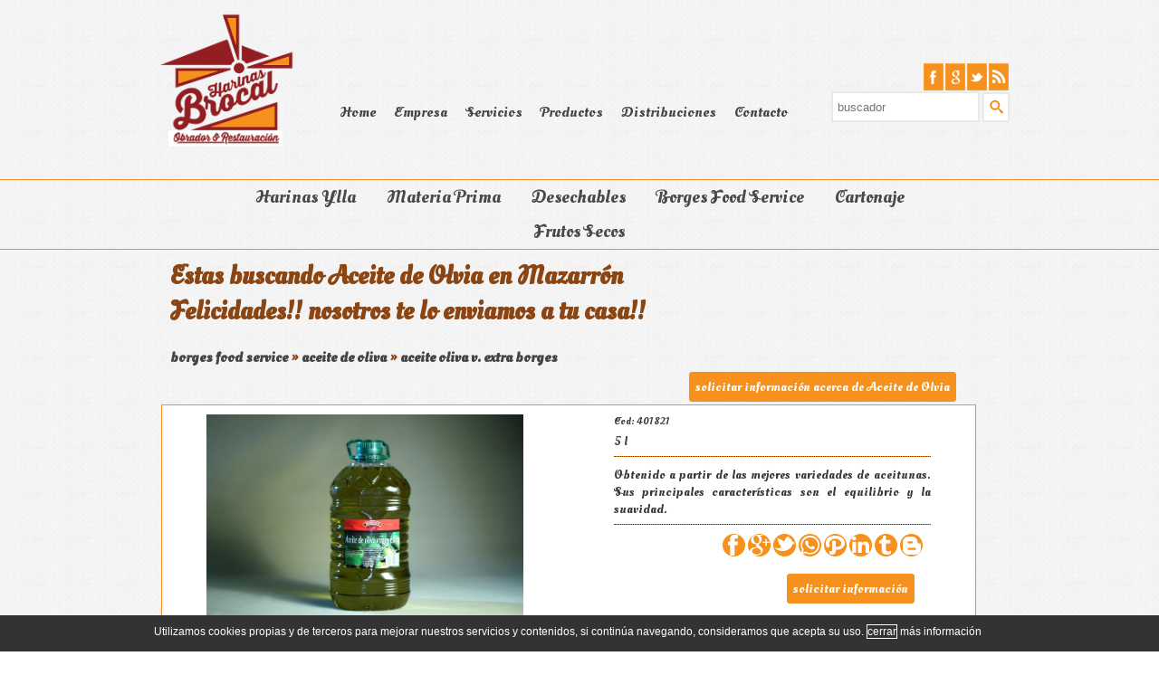

--- FILE ---
content_type: text/html; charset=utf-8
request_url: http://www.harinasbrocal.com/buscar/aceite-de-olvia/en-mazarron
body_size: 8081
content:

<!DOCTYPE html>
<html lang="es"><head>
<meta charset="utf-8"/>
<meta http-equiv="X-UA-Compatible" content="IE=10" />
<meta http-equiv="X-UA-Compatible" content="IE=9" />
<meta http-equiv="X-UA-Compatible" content="IE=8" />
<meta http-equiv="X-UA-Compatible" content="IE=7" />
<meta http-equiv="X-UA-Compatible" content="IE=6" />
<title>Estas buscando Aceite de Olvia en Mazarrón Felicidades!! nosotros te lo enviamos a tu casa!!</title>
<meta name="author" content="www.lasosl.com"/>
<meta name="description" content=""/>
<meta name="keywords" content=""/>
<meta name="application-name" content=""/>
<meta name="robots" content="index,follow"/>
<meta name="viewport" content="width=device-width, initial-scale=1.0">

<!-- redes sociales -->
<meta property="og:title" content="<p>Estas buscando</p> Aceite de Olvia en Mazarrón<br /> <p>Felicidades!! nosotros te lo enviamos a tu casa!!</p>" />
<meta property="og:description" content="" />
<meta property="og:image" content="http://www.harinasbrocal.com/Images/logotipo-mail93.png" />      
<meta property="og:url" content="http://www.harinasbrocal.com//productos-resturacion/borges-food-service/aceite-de-oliva/aceite-oliva-v-extra-borges" />
<meta property="og:site_name" content="Aceite Oliva V. Extra Borges | Aceite De Oliva | Borges Food Service">
<meta property="og:author" content="http://www.lasosl.com" />

<meta property="twitter:title" content="<p>Estas buscando</p> Aceite de Olvia en Mazarrón<br /> <p>Felicidades!! nosotros te lo enviamos a tu casa!!</p>" />
<meta property="twitter:description" content="" />
<meta property="twitter:image" content="http://www.harinasbrocal.com/Images/logotipo-mail93.png" />      
<meta property="twitter:url" content="http://www.harinasbrocal.com//productos-resturacion/borges-food-service/aceite-de-oliva/aceite-oliva-v-extra-borges" />

<link rel="alternate" title="RSS" href="/http://www.harinasbrocal.com/rss.aspx" type="application/rss+xml" />

<!--[if lt IE 9]>
<script src="/http://css3-mediaqueries-js.googlecode.com/svn/trunk/css3-mediaqueries.js"></script>
<script src="/http://html5shim.googlecode.com/svn/trunk/html5.js"></script>
<![endif]-->

<!-- estilos CSS -->
<link rel="stylesheet" href="http://fonts.googleapis.com/css?family=Oleo Script Swash Caps">
<link rel="stylesheet" href="http://fonts.googleapis.com/css?family=Ubuntu">
<link rel="stylesheet" href="/css/style.css" media="screen" />
<!-- archivos JS -->
<script src="/js/jquery-1.10.2.min.js"></script>
<script src="/js/jquery-ui.min.js"></script>
<script src="/js/lasocookies.js"></script>
<script src="/js/jquery.flexslider.js"></script>
<script src="/js/jquery.autocomplete.js"></script>
<script src="/js/menuhorizontal.js"></script>
<script src="/js/jquery.fancybox.js?v=2.1.5"></script>
<script src="/js/funciones.js"></script>
<script type="text/javascript">
$(document).ready(function () {
    funcion_animacion();
    funcion_buscador();
    funcion_ampliacion();
    funcion_solicitud();
    funcion_enlace();
    funcion_distribucion();
});   
</script>
<link rel="canonical" href="http://www.harinasbrocal.com//productos-resturacion/borges-food-service/aceite-de-oliva/aceite-oliva-v-extra-borges" />
</head>
<body itemscope itemtype="http://schema.org/Organization" style="background-image:url(/Images/imagendetalles/fondo.png)">
<header>   
<div class="centro">
    <div class="cabecera">
        <div class="cabecera_logo">
            <a href="/suministros-hosteleros" target="_self" title="La calidad define nuestros Servicios"><img src="http://www.harinasbrocal.com/Images/logotipo-mail93.png" id="logo" alt="La calidad define nuestros Servicios" /></a>
        </div>
        <div class="cabecera_menu">
            <div id="menu">    			                 						                       	   							                    
                <ul>   
                <li><a href="/suministros-hosteleros" target="_self" title="Home">Home</a></li><li><a href="/harinas-brocal" target="_self" title="Empresa">Empresa</a></li><li><a href="/suministros-obrador" target="_self" title="Servicios">Servicios</a></li><li><a href="/productos-resturacion" target="_self" title="Productos">Productos</a></li><li><a href="/distribucion-restauracion" target="_self" title="Distribuciones">Distribuciones</a></li><li><a href="/contactar-con-nosotros" target="_self" title="Contacto">Contacto</a></li>
                </ul>
            </div>
        </div>
        <div class="cabecera_derecha">        
            <div class="cabecera_redes">
                <div id="redes">                                                
                    <ul>                          
                        <li><a href="/" target="_blank" title="facebook"><img src="/Images/imagendetalles/facebook.png" alt="facebook" /></a></li><li><a href="/" target="_blank" title="google"><img src="/Images/imagendetalles/google.png" alt="google" /></a></li><li><a href="/https://twitter.com/harinasbrocal" target="_blank" title="twitter"><img src="/Images/imagendetalles/twitter.png" alt="twitter" /></a></li><li><a href="/" target="_blank" title="rss"><img src="/Images/imagendetalles/rss.png" alt="rss" /></a></li>
                                
                    </ul> 
                </div>
            </div>
            <div class="cabecera_buscador">
                <form method="post" action="./en-mazarron?enlace=aceite-de-olvia&amp;ciudad=en-mazarron" id="form1">
<div class="aspNetHidden">
<input type="hidden" name="__VIEWSTATE" id="__VIEWSTATE" value="/wEPDwULLTExNjYxOTM0NjdkZAfAGvXO4yoqC7qy1of3uGfRVlp2NddLRxIP8AsSO5cP" />
</div>

<div class="aspNetHidden">

	<input type="hidden" name="__VIEWSTATEGENERATOR" id="__VIEWSTATEGENERATOR" value="BBBB3C7B" />
	<input type="hidden" name="__EVENTVALIDATION" id="__EVENTVALIDATION" value="/wEdAAN2VRsKNxjuU6wm2R4r+YZ5yO7CU+RAPi5Fr18QJBn6rHH8Cv6tvbUMF1iAbJOrbkmWT3b8CV1nWDP2QipNDkncaK447MnI6CJVH+ycKfggkA==" />
</div>
                    <input name="buscadortexto" type="text" id="buscadortexto" class="buscadorinput" placeholder="buscador" x-webkit-speech="x-webkit-speech" />
                    <input type="submit" name="buscadorboton" value="" id="buscadorboton" class="imagenbuscador" />                    
                 </form> 
            </div>
        </div>
    </div>
</div>
<div class="cuerpo_espacio_20"></div>
<div class="cuerpo">
    
</div>
</header>
<main>
<div class="cuerpo_espacio_1" style="background-color:#f7911e"></div>
<div class="cuerpo">
    <div class="contenido">
        <div class="container">				
		    <div class="main">
			    <nav id="cbp-hrmenu" class="cbp-hrmenu">
				    <ul>
                                                    
                            <li>
							    <a href="/productos-resturacion/harinas-ylla">Harinas Ylla</a>
							    <div class="cbp-hrsub">
								    <div class="cbp-hrsub-inner">
                                        <div><h4><a href="/productos-resturacion/harinas-ylla/harinas-pasteleria-y-bolleria" title="HARINAS PASTELERÍA Y BOLLERÍA">Harinas Pastelería Y Bollería</a></h4></div><div><h4><a href="/productos-resturacion/harinas-ylla/harinas-panificables" title="HARINAS PANIFICABLES">Harinas Panificables</a></h4></div><div><h4><a href="/productos-resturacion/harinas-ylla/pizzerias" title="PIZZERÍAS">Pizzerías</a></h4></div><div><h4><a href="/productos-resturacion/harinas-ylla/preparados" title="PREPARADOS">Preparados</a></h4></div><div><h4><a href="/productos-resturacion/harinas-ylla/churrerias" title="CHURRERÍAS">Churrerías</a></h4></div><div><h4><a href="/productos-resturacion/harinas-ylla/harinas-especiales" title="HARINAS ESPECIALES">Harinas Especiales</a></h4></div><div><h4><a href="/productos-resturacion/harinas-ylla/harinas-ecologicas" title="HARINAS ECOLÓGICAS">Harinas Ecológicas</a></h4></div><div><h4><a href="/productos-resturacion/harinas-ylla/complementos-para-panaderia-y-restauracion" title="COMPLEMENTOS PARA PANADERÍA Y RESTAURACIÓN">Complementos Para Panadería Y Restauración</a></h4></div>									    									
								    </div><!-- /cbp-hrsub-inner -->
							    </div><!-- /cbp-hrsub -->
						    </li>
                                                        
                            <li>
							    <a href="/productos-resturacion/materia-prima">Materia Prima</a>
							    <div class="cbp-hrsub">
								    <div class="cbp-hrsub-inner">
                                        <div><h4><a href="/productos-resturacion/materia-prima/azucares-y-derivados" title="AZÚCARES Y DERIVADOS">Azúcares Y Derivados</a></h4></div><div><h4><a href="/productos-resturacion/materia-prima/brillos-y-gelatinas" title="BRILLOS Y GELATINAS">Brillos Y Gelatinas</a></h4></div><div><h4><a href="/productos-resturacion/materia-prima/chocolates" title="CHOCOLATES">Chocolates</a></h4></div><div><h4><a href="/productos-resturacion/materia-prima/cremas-pasteleras" title="CREMAS PASTELERAS">Cremas Pasteleras</a></h4></div><div><h4><a href="/productos-resturacion/materia-prima/cremas-y-rellenos" title="CREMAS Y RELLENOS">Cremas Y Rellenos</a></h4></div><div><h4><a href="/productos-resturacion/materia-prima/conservas" title="CONSERVAS">Conservas</a></h4></div><div><h4><a href="/productos-resturacion/materia-prima/conservas-dulces" title="CONSERVAS DULCES">Conservas Dulces</a></h4></div><div><h4><a href="/productos-resturacion/materia-prima/fruta-confitada" title="FRUTA CONFITADA">Fruta Confitada</a></h4></div><div><h4><a href="/productos-resturacion/materia-prima/recubrimientos-y-decoraciones-en-chocolaete" title="RECUBRIMIENTOS Y DECORACIONES EN CHOCOLAETE">Recubrimientos Y Decoraciones En Chocolaete</a></h4></div><div><h4><a href="/productos-resturacion/materia-prima/semifrios" title="SEMIFRÍOS">Semifríos</a></h4></div><div><h4><a href="/productos-resturacion/materia-prima/complementos" title="COMPLEMENTOS">Complementos</a></h4></div><div><h4><a href="/productos-resturacion/materia-prima/desmoldeantes" title="DESMOLDEANTES">Desmoldeantes</a></h4></div><div><h4><a href="/productos-resturacion/materia-prima/siropes-y-toppings" title="SIROPES Y TOPPINGS">Siropes Y Toppings</a></h4></div><div><h4><a href="/productos-resturacion/materia-prima/aromas-y-licores" title="AROMAS Y LICORES">Aromas Y Licores</a></h4></div>									    									
								    </div><!-- /cbp-hrsub-inner -->
							    </div><!-- /cbp-hrsub -->
						    </li>
                                                        
                            <li>
							    <a href="/productos-resturacion/desechables">Desechables</a>
							    <div class="cbp-hrsub">
								    <div class="cbp-hrsub-inner">
                                        <div><h4><a href="/productos-resturacion/desechables/celulosas" title="CELULOSAS">Celulosas</a></h4></div><div><h4><a href="/productos-resturacion/desechables/menaje" title="MENAJE">Menaje</a></h4></div><div><h4><a href="/productos-resturacion/desechables/platos-desechables" title="PLATOS DESECHABLES">Platos Desechables</a></h4></div><div><h4><a href="/productos-resturacion/desechables/cubiertos" title="CUBIERTOS">Cubiertos</a></h4></div><div><h4><a href="/productos-resturacion/desechables/vasos-desechables" title="VASOS DESECHABLES">Vasos Desechables</a></h4></div><div><h4><a href="/productos-resturacion/desechables/film-y-aluminio" title="FILM Y ALUMINIO">Film Y Aluminio</a></h4></div><div><h4><a href="/productos-resturacion/desechables/bolsas-papel" title="BOLSAS PAPEL">Bolsas Papel</a></h4></div><div><h4><a href="/productos-resturacion/desechables/bolsas-plastico" title="BOLSAS PLÁSTICO">Bolsas Plástico</a></h4></div><div><h4><a href="/productos-resturacion/desechables/envases" title="ENVASES">Envases</a></h4></div>									    									
								    </div><!-- /cbp-hrsub-inner -->
							    </div><!-- /cbp-hrsub -->
						    </li>
                                                        
                            <li>
							    <a href="/productos-resturacion/borges-food-service">Borges Food Service</a>
							    <div class="cbp-hrsub">
								    <div class="cbp-hrsub-inner">
                                        <div><h4><a href="/productos-resturacion/borges-food-service/aceite-girasol-y-fritura" title="ACEITE GIRASOL Y FRITURA">Aceite Girasol Y Fritura</a></h4></div><div><h4><a href="/productos-resturacion/borges-food-service/aceite-de-oliva" title="ACEITE DE OLIVA">Aceite De Oliva</a></h4></div><div><h4><a href="/productos-resturacion/borges-food-service/aceites-aromaticos" title="ACEITES AROMÁTICOS">Aceites Aromáticos</a></h4></div><div><h4><a href="/productos-resturacion/borges-food-service/vinagres" title="VINAGRES">Vinagres</a></h4></div><div><h4><a href="/productos-resturacion/borges-food-service/monodosis" title="MONODOSIS">Monodosis</a></h4></div><div><h4><a href="/productos-resturacion/borges-food-service/cremas-balsamicas" title="CREMAS BALSÁMICAS">Cremas Balsámicas</a></h4></div><div><h4><a href="/productos-resturacion/borges-food-service/frutos-secos" title="FRUTOS SECOS">Frutos Secos</a></h4></div><div><h4><a href="/productos-resturacion/borges-food-service/frutos-secos-cocinados" title="FRUTOS SECOS COCINADOS">Frutos Secos Cocinados</a></h4></div><div><h4><a href="/productos-resturacion/borges-food-service/snacks" title="SNACKS">Snacks</a></h4></div>									    									
								    </div><!-- /cbp-hrsub-inner -->
							    </div><!-- /cbp-hrsub -->
						    </li>
                                                        
                            <li>
							    <a href="/productos-resturacion/cartonaje">Cartonaje</a>
							    <div class="cbp-hrsub">
								    <div class="cbp-hrsub-inner">
                                        <div><h4><a href="/productos-resturacion/cartonaje/capsulas-de-papel" title="CÁPSULAS DE PAPEL">Cápsulas De Papel</a></h4></div><div><h4><a href="/productos-resturacion/cartonaje/bandejas-de-pasteleria" title="BANDEJAS DE PASTELERÍA">Bandejas De Pastelería</a></h4></div><div><h4><a href="/productos-resturacion/cartonaje/platos-discos-y-portapasteles" title="PLATOS, DISCOS Y PORTAPASTELES">Platos, Discos Y Portapasteles</a></h4></div><div><h4><a href="/productos-resturacion/cartonaje/blondas-y-rodales" title="BLONDAS Y RODALES">Blondas Y Rodales</a></h4></div><div><h4><a href="/productos-resturacion/cartonaje/cajas-de-tarta" title="CAJAS DE TARTA">Cajas De Tarta</a></h4></div>									    									
								    </div><!-- /cbp-hrsub-inner -->
							    </div><!-- /cbp-hrsub -->
						    </li>
                                                        
                            <li>
							    <a href="/productos-resturacion/frutos-secos">Frutos Secos</a>
							    <div class="cbp-hrsub">
								    <div class="cbp-hrsub-inner">
                                        <div><h4><a href="/productos-resturacion/frutos-secos/almendra" title="Almendra">Almendra</a></h4></div><div><h4><a href="/productos-resturacion/frutos-secos/avellana" title="Avellana">Avellana</a></h4></div><div><h4><a href="/productos-resturacion/frutos-secos/cacahuete" title="Cacahuete">Cacahuete</a></h4></div><div><h4><a href="/productos-resturacion/frutos-secos/coco" title="Coco">Coco</a></h4></div>									    									
								    </div><!-- /cbp-hrsub-inner -->
							    </div><!-- /cbp-hrsub -->
						    </li>
                                                      								
				    </ul>
			    </nav>
		    </div>
	    </div>
        <div class="cabecera_linea" style="background-color:#8b4513"></div>
        <script src="/js/menuhorizontal.js"></script>
	    <script>
		    $(function () {
		        cbpHorizontalMenu.init();
		    });
	    </script>
        </div>
    </div>
</div>
<div class="cuerpo_espacio_1" style="background-color:#f7911e"></div>
<div class="cuerpo">
    <div class="contenido">                 
        <h1><p>Estas buscando</p> Aceite de Olvia en Mazarrón<br /> <p>Felicidades!! nosotros te lo enviamos a tu casa!!</p></h1>
            <h2>
            <a class="centrado-migas-enlace" href="/productos-resturacion/borges-food-service" title="Borges Food Service" target="_self">borges food service</a>&nbsp;&raquo;&nbsp;<a class="centrado-migas-enlace" href="/productos-resturacion/borges-food-service/aceite-de-oliva" title="ACEITE DE OLIVA" target="_self">aceite de oliva</a>&nbsp;&raquo;&nbsp;<a class="centrado-migas-enlace" href="/productos-resturacion/borges-food-service/aceite-de-oliva/aceite-oliva-v-extra-borges" title="ACEITE OLIVA V. EXTRA BORGES" target="_self">aceite oliva v. extra borges</a>
            </h2>
    </div>    
</div>
<div class="cuerpo">
    <div class="contenido">
        <div class="articulos_ampliar_solicitar"><a href="#" id="botonenlaces" class="disponibilidadenlaces">solicitar información acerca de Aceite de Olvia</a></div>                        
        <div id="cajaenlaces">                        
            <fieldset id="cajaenlaces_solicitud">                        
                <fieldset>
                    <label for="nombreenlaces">Nombre</label>
                    <input type="text" name="nombreenlaces" id="nombreenlaces" placeholder="nombre" x-webkit-speech="x-webkit-speech" />
                </fieldset>
                <fieldset>
                    <label for="nombre">Tel&eacute;fono</label>
                    <input type="text" name="telefonoenlaces" id="telefonoenlaces" placeholder="telefono" x-webkit-speech="x-webkit-speech" />
                </fieldset>
                <fieldset>
                    <label for="nombre">E-mail</label>
                    <input type="text" name="emailenlaces" id="emailenlaces" placeholder="mail" x-webkit-speech="x-webkit-speech" />
                </fieldset>
                <fieldset>
                    <label for="comentarios">Comentarios</label>
                    <textarea name="comentariosenlaces" id="comentariosenlaces" placeholder="comentarios" x-webkit-speech="x-webkit-speech"></textarea>
                </fieldset> 
                <label for="checkbox"><a class="texto" href="aviso-legal" target="_self" title="condiciones legales">He le&iacute;do y acepto las condiciones legales</a> <input type="checkbox" id="checkboxenlaces_formulario" /></label>
                <br>
                <input type="button" name="cuenta-boton" id="boronenlaces" value="Enviar" onClick="solicitud(286)" />
            </fieldset>
        </div>
        <div class="cuerpo_espacio_10"></div>
    </div>
</div>
<div class="cuerpo">
    <div class="contenido">
    
            <div itemscope itemtype="http://schema.org/Product">
            <div class="contenedor-columna">
                <div class="contenedor-columna2">                                         
                    <div class="articulo-destacado" style="border-color:#f7911e">                                                                                                                        
                        <div class="articulo-tabla">                
                        <div class="articulo-fila" itemprop="offers" itemscope itemtype="http://schema.org/Offer">                                                    
                            <div class="articulo-columna">
                                <div class="articulo-columna1">                                                                                                               
                                    <div class="articulo-destacado-imagen">
                                        
                                            <a class="fancybox" href="/Images/imagendetalles/389aceite-oliva-v-extra-borges.jpg" data-fancybox-group="gallery" title="ACEITE OLIVA V. EXTRA BORGES ">
                                            <img itemprop="image" src="/Images/imagendetalles/389aceite-oliva-v-extra-borges.jpg" alt="ACEITE OLIVA V. EXTRA BORGES " />
                                            </a>
                                            
                                    </div>                                                                                                                                                                                                                                  
                                </div>                                                    
                            </div>
                            <div class="articulo-columna2">                                                    
                                <div class="articulo-destacado-referencia">Cod: 401821</div>                        
                                <div class="articulo-destacado-linea0"></div> 
                                <div class="articulo-destacado-detalle">5 l</div>                        
                                <div class="articulo-destacado-linea"><hr style="background-color:#f7911e;" /></div>
                                <div class="articulo-destacado-linea1"></div>
                                <div class="articulo-destacado-descripcion"><p>Obtenido a partir de las mejores variedades de aceitunas. Sus principales caracter&iacute;sticas son el equilibrio y la suavidad.</p></div>                                                    
                                <div class="articulo-destacado-linea"><hr style="background-color:#f7911e;" /></div>
                                <div class="articulo-destacado-linea1"></div>
                                <div class="articulo-destacado-linea2">                                                        
                                    <a href="http://www.facebook.com/share.php?u=http://www.harinasbrocal.com//productos-resturacion/borges-food-service/aceite-de-oliva/aceite-oliva-v-extra-borges&t=ACEITE OLIVA V. EXTRA BORGES" target="_blank" title="Compartir en facebook"><img src="/Images/compartirfacebook.png" alt="ACEITE OLIVA V. EXTRA BORGES"  /></a>
                                    <a href="https://plus.google.com/share?url=http://www.harinasbrocal.com//productos-resturacion/borges-food-service/aceite-de-oliva/aceite-oliva-v-extra-borges" target="_blank" title="Compartir en google+"><img src="/Images/compartirgoogle.png" alt="ACEITE OLIVA V. EXTRA BORGES"  /></a>
                                    <a href="http://twitter.com/home/?status=ACEITE OLIVA V. EXTRA BORGES:http://www.harinasbrocal.com//productos-resturacion/borges-food-service/aceite-de-oliva/aceite-oliva-v-extra-borges" target="_blank" title="Compartir en twitter"><img src="/Images/compartirtwitter.png" alt="ACEITE OLIVA V. EXTRA BORGES"  /></a>
                                    <a href="whatsapp://send?text=http://www.harinasbrocal.com//productos-resturacion/borges-food-service/aceite-de-oliva/aceite-oliva-v-extra-borges" data-action="share/whatsapp/share"><img src="/Images/compartirwhatsapp.png" alt="ACEITE OLIVA V. EXTRA BORGES" /></a>
                                    <a href="//www.pinterest.com/pin/create/button/?url=http://www.harinasbrocal.com//productos-resturacion/borges-food-service/aceite-de-oliva/aceite-oliva-v-extra-borges&media=/productos-resturacion/borges-food-service/aceite-de-oliva/aceite-oliva-v-extra-borges&description=ACEITE OLIVA V. EXTRA BORGES" target="_blank" title="Compartir en pinterest"><img src="/Images/compartirpinterest.png" alt="ACEITE OLIVA V. EXTRA BORGES"  /></a>
                                    <a href="http://www.linkedin.com/shareArticle?mini=true&url=http://www.harinasbrocal.com//productos-resturacion/borges-food-service/aceite-de-oliva/aceite-oliva-v-extra-borges&title=ACEITE OLIVA V. EXTRA BORGES" target="_blank" title="Compartir en linkedin"><img src="/Images/compartirlinkedin.png" alt="ACEITE OLIVA V. EXTRA BORGES"  /></a>
                                    <a href="http://www.tumblr.com/share/photo?source=http://www.harinasbrocal.com//productos-resturacion/borges-food-service/aceite-de-oliva/aceite-oliva-v-extra-borges&caption=ACEITE OLIVA V. EXTRA BORGES&click_thru=http://www.harinasbrocal.com//productos-resturacion/borges-food-service/aceite-de-oliva/aceite-oliva-v-extra-borges" title="Compartir en tumblr"><img src="/Images/compartirtumblr.png" alt="ACEITE OLIVA V. EXTRA BORGES"  /></a>                                    
                                    <a href="http://blogger.com/blog-this.g?t=ACEITE OLIVA V. EXTRA BORGES&n=ACEITE OLIVA V. EXTRA BORGES&u=http://www.harinasbrocal.com//productos-resturacion/borges-food-service/aceite-de-oliva/aceite-oliva-v-extra-borges" title="Compartir en blogger"><img src="/Images/compartirblogger.png" alt="ACEITE OLIVA V. EXTRA BORGES" /></a>                                                           
                                </div>
                            </div>  
                            <div class="articulo-destacado-linea1"></div>
                            <div class="articulo-destacado-linea1"></div>
                            <div class="articulo-destacado-linea1"></div>
                            <div class="articulos_ampliar_solicitar"><a href="#" id="boton" class="disponibilidad">solicitar información</a></div>                        
                            <div id="caja">                        
                            <fieldset id="caja_solicitud">                        
                                <fieldset>
                                    <label for="nombre">Nombre</label>
                                    <input type="text" name="nombre" id="nombre" placeholder="nombre" x-webkit-speech="x-webkit-speech" />
                                </fieldset>
                                <fieldset>
                                    <label for="nombre">Tel&eacute;fono</label>
                                    <input type="text" name="telefono" id="telefono" placeholder="telefono" x-webkit-speech="x-webkit-speech" />
                                </fieldset>
                                <fieldset>
                                    <label for="nombre">E-mail</label>
                                    <input type="text" name="email" id="email" placeholder="mail" x-webkit-speech="x-webkit-speech" />
                                </fieldset>
                                <fieldset>
                                    <label for="comentarios">Comentarios</label>
                                    <textarea name="comentarios" id="comentarios" placeholder="comentarios" x-webkit-speech="x-webkit-speech"></textarea>
                                </fieldset> 
                                <label for="checkbox"><a class="texto" href="aviso-legal" target="_self" title="condiciones legales">He le&iacute;do y acepto las condiciones legales</a> <input type="checkbox" id="checkbox_formulario" /></label>
                                <br>
                                <input type="button" name="cuenta-boton" id="cuenta-boton" value="Enviar" onClick="solicitud(286)" />
                            </fieldset>
                        </div>
                        </div>
                    </div>                                                                                              
                </div>                                          
            </div>
            
            <div class="apartados_imagenes">
                <div class="articulos_galerias">
				
                </div>
            </div>
                                                                    
    </div>
</div>    
<div class="cuerpo_espacio_20"></div>
<div class="cuerpo">
    <div class="contenido">            
        <div class="animacion_eslogan_imagenes" style="background-image:url(/Images/imagendetalles/100productos-para-hosteleria.jpg);"><div class="animacion_eslogan_imagenes_detalles"><a href="/http://data2/anglada/productos-resturacion" target="_parent"><p>Servicios de distribuci&oacute;n 24 / 48 horas</p></a></div></div>  
        <div class="animacion_eslogan_detalles"></div>     
    </div>
</div>
<div class="cuerpo_espacio_10"></div>
<div class="cuerpo">
    <div class="contenido">
        <div class="contenido_centrado">            
            <div class="detalles_contenidos_div_dis"><a href="/distribucion-restauracion/confituras-siboney" target="_parent"><img class="dis_img" src="/Images/imagendetalles/119confituras-siboney.jpg"  alt="Confituras Siboney" /></a></div><div class="detalles_contenidos_div_dis"><a href="/distribucion-restauracion/conservas-sandoval" target="_parent"><img class="dis_img" src="/Images/imagendetalles/434conservas-sandoval.png"  alt="Conservas Sandoval" /></a></div><div class="detalles_contenidos_div_dis"><a href="/distribucion-restauracion/conservas-benimar" target="_parent"><img class="dis_img" src="/Images/imagendetalles/236conservas-benimar.png"  alt="Conservas Benimar" /></a></div><div class="detalles_contenidos_div_dis"><a href="/distribucion-restauracion/harinas-ylla" target="_parent"><img class="dis_img" src="/Images/imagendetalles/233harinas-ylla.png"  alt="Harinas Ylla" /></a></div><div class="detalles_contenidos_div_dis"><a href="/distribucion-restauracion/borges" target="_parent"><img class="dis_img" src="/Images/imagendetalles/235borges.png"  alt="Borges" /></a></div>                              
        </div>                                 
    </div>
</div>
<div class="cuerpo_espacio_10"></div>
</main>
<footer>	
<div class="cuerpo">
    <div class="contenido">        
        <div class="contenido_centrado">
            <div class="detalles_div">
                <div class="detalles_contenidos_div"> 
                    <div class="detalles_titulo2">Sobre Brocal</div> 
                    <div class="detalles_espacio2_20"></div>
                    <div class="detalles_descripcion2"><p>La dedicaci&oacute;n, la profesionalidad, la calidad y el trato personalizado son los pilares fundamentales sobre los que se sustenta la filosof&iacute;a de la empresa.</p></div>
                    <div class="detalles_espacio2_40"></div>
                </div>
                <div class="detalles_contenidos_div"> 
                    <div class="detalles_titulo2">Categorias</div>
                    <div class="detalles_espacio2_20"></div>
                    <div class="detalles_espacio2_20">
                        <div class="detalles_detalle"><a href="/productos-resturacion/harinas-ylla" target="_parent">Harinas Ylla</a></div><div class="detalles_detalle"><a href="/productos-resturacion/materia-prima" target="_parent">Materia Prima</a></div><div class="detalles_detalle"><a href="/productos-resturacion/desechables" target="_parent">Desechables</a></div><div class="detalles_detalle"><a href="/productos-resturacion/borges-food-service" target="_parent">Borges Food Service</a></div><div class="detalles_detalle"><a href="/productos-resturacion/cartonaje" target="_parent">Cartonaje</a></div><div class="detalles_detalle"><a href="/productos-resturacion/frutos-secos" target="_parent">Frutos Secos</a></div>                    
                    </div>
                    <div class="detalles_espacio2_40"></div>
                </div>
                <div class="detalles_contenidos_div">  
                    <div class="detalles_titulo2">Post Recientes</div>                        
                    <div class="detalles_espacio2_20"></div>  
                    <div class="detalles_espacio2_20">
                         
                                <div class="detalles_post">
                                <table>
                                    <tr>
                                        <td class="detalles_post_imagen" style="background-image:url(/)"></td>
                                        <td class="detalles_post_textos">
                                            <div class="detalles_post_fecha"><a href="/http://harinasbrocal.com/blog/index.php/ya-vienen-los-reyes/" target="_blank">05/01/2016</a></div>
                                            <div class="detalles_post_titulo"><a href="/http://harinasbrocal.com/blog/index.php/ya-vienen-los-reyes/" target="_blank">Ya vienen los Reyes</a></div>                          
                                        </td>
                                    </tr>
                                </table>                            
                              </div>
                                                
                    </div>              
                    <div class="detalles_espacio2_40"></div>
                </div>
                <div class="detalles_contenidos_div">  
                    <div class="detalles_titulo2">Más Información</div>          
                    <div class="detalles_espacio2_20"></div>
                    <div class="detalles_espacio2_20">
                        <div class="detalles_detalle">Mail:  hola@harinasbrocal.com</div>
                    </div>
                    <div class="detalles_espacio2_10"></div>
                    <div class="detalles_espacio2_20">
                        <div class="detalles_detalle">Tel:  96 311 82 51</div>
                    </div>
                    <div class="detalles_espacio2_10"></div>
                    <div class="detalles_espacio2_20">
                        <div class="detalles_detalle">Fax:  </div>
                    </div>
                    <div class="detalles_espacio2_10"></div>
                    <div class="detalles_espacio2_20">
                        <div class="detalles_detalle">Coor:  </div>
                    </div>

                    <div class="detalles_espacio2_40"></div>
                </div>
            </div>
        </div>
    </div>
</div>
<div class="cuerpo">
    <div class="contenido">
        <div class="contenido_centrado">
            <div class="texto">Copyright &copy;2015  <span class="detalles_post_fecha">Harinas Brocal</span></div>
        </div>
    </div>
</div>
<div class="cuerpo_espacio_40"></div>
</footer>
</body>
</html>


--- FILE ---
content_type: application/javascript
request_url: http://www.harinasbrocal.com/js/menuhorizontal.js
body_size: 512
content:


var cbpHorizontalMenu = (function() {

	var $listItems = $( '#cbp-hrmenu > ul > li' ),
		$menuItems = $listItems.children( 'a' ),
		$body = $( 'body' ),
		current = -1;

	function init() {
			
		$menuItems.on( 'mouseover', open );
		$listItems.on( 'mouseover', function( event ) { event.stopPropagation(); } );
	}

	function open( event ) {

		if( current !== -1 ) {
			$listItems.eq( current ).removeClass( 'cbp-hropen' );
		}

		var $item = $( event.currentTarget ).parent( 'li' ),
			idx = $item.index();

		if( current === idx ) {
			$item.removeClass( 'cbp-hropen' );
			current = -1;
		}
		else {
			$item.addClass( 'cbp-hropen' );
			current = idx;
			$body.off( 'mouseover' ).on( 'mouseover', close );
		}

		return false;

	}

	function close( event ) {
		$listItems.eq( current ).removeClass( 'cbp-hropen' );
		current = -1;
	}

	return { init : init };

})();

--- FILE ---
content_type: application/javascript
request_url: http://www.harinasbrocal.com/js/funciones.js
body_size: 2422
content:
// JavaScript Document
function funcion_flotar()
{
	var name = ".flotar";
	var menuYloc = null;	    			
	menuYloc = parseInt($(name).css("top").substring(0,$(name).css("top").indexOf("px")))
	$(window).scroll(function () { 
		if($(document).scrollTop()>250)
		{offset = menuYloc+$(document).scrollTop();	
		 offset = offset - 255;		
		 	offset = offset + "px";
		$(name).animate({top:offset},{duration:500,queue:false});

		}
		
	});
}
function funcion_distribucion() {
    $(".dis_img").mouseover(function () {        
        $(this).animate({
            width: "125px",
            opacity: 0.75
        }, 250);
    });
    $(".dis_img").mouseout(function () {
        $(this).animate({
            width: "100px",
            opacity: 1
        }, 250);
    });
}
function funcion_formulario() 
{
	$('input, textarea').placeholder();
	var html;
	if (html) 
	{
		$(html).insertAfter('form');
	}
}
function funcion_animacion()
{
    $('.flexslider').flexslider({
    directionNav: false,             //Boolean: Create navigation for previous/next navigation? (true/false)
    controlNav: true,               //Boolean: Create navigation for paging control of each clide? Note: Leave true for manualControls usage
    keyboardNav: true  
    });
}
function funcion_ampliacion()
{
	$('.fancybox').fancybox();
}
function funcion_solicitud() {
    $('#boton').click(function (evento) {
        evento.preventDefault();
        $('#caja').slideDown('slow');
    });
}
function funcion_enlace() {
    $('#botonenlaces').click(function (evento) {
        evento.preventDefault();
        $('#cajaenlaces').slideDown('slow');
    });
}

function funcion_buscador() {		
	$("#buscadortexto").autocomplete('/anglada/texto.aspx', {		
		selectFirst: true,
		onItemSelect: function (item) {			    
			var pal;
			var cadena = document.getElementById('buscadortexto').value;		
			var last = cadena.lastIndexOf('/>');
			last =  last + 2;
			for(i=last;i<cadena.length;i++)
			{
				pal =  pal + cadena.charAt(i);									
			}	
			document.getElementById('buscadortexto').value = pal.replace('undefined','');			
		}
	});
}
function limpiarbuscador() {
    $.ajax({
        url: '/disfraces/limpiarbuscador.aspx',
        type: 'GET',
        async: false
    });
}
function grabarcantidad(referencia) {
    var movimiento = 0;
    var resul = null;
    var cantidad = document.getElementById('cantidades').value;
    if (cantidad > 0) {
        $.get("/disfraces/articulosgrabar.aspx", { referencia: referencia, cantidad: cantidad })
        .done(function (data) {
            if (data == "ok") {
                document.getElementById('cantidades').value = '';
                efecto();
            }
            else 
            {
                if (data == "ko") 
                {
                    alert("Cantidad minima 1.");
                }
                else 
                {
                    if (data == "0") 
                    {
                        alert("El articulo ya lo ha guardado anteriormente, puede actualizar la cantidad en el pedido");
                    }
                    else 
                    {
                        alert("La cantidad solicitada supera el stock disponible");
                    }
                }
            }
        });                           
    }
}
function grabarcantidades(referencia, linea) {
    var movimiento = 0;            
    var cantidad = document.getElementById(linea + 'cantidades').value;
    if (cantidad > 0) {
        $.get("/disfraces/articulosgrabar.aspx", { referencia: referencia, cantidad: cantidad })
        .done(function (data) {
            if (data == "ok") {
                document.getElementById(linea + 'cantidades').value = '';
                efecto();
            }
            else {
                if (data == "ko") {
                    alert("Cantidad minima 1.");
                }
                else {
                    if (data == "0") {
                        alert("El articulo ya lo ha guardado anteriormente, puede actualizar la cantidad en el pedido");
                    }
                    else {
                        alert("La cantidad solicitada supera el stock disponible");
                    }
                }
            }            
        });           
    }
}


function acceso_envio() {
    var opciones = "";
    var nombre_formulario = "";
    var email_formulario = "";
    var telefono_formulario = "";
    var email_formulario = "";
    if (document.getElementById('checkbox_formulario').checked) {
        if (document.getElementById('nombre_formulario').value != 0) {
            nombre_formulario = document.getElementById('nombre_formulario').value;
            document.getElementById('nombre_formulario').value = '';
        }
        if (document.getElementById('email_formulario').value != 0) {
            email_formulario = document.getElementById('email_formulario').value;
            document.getElementById('email_formulario').value = '';
        }
        if (document.getElementById('telefono_formulario').value != 0) {
            telefono_formulario = document.getElementById('telefono_formulario').value;
            document.getElementById('telefono_formulario').value = '';
        }
        if (document.getElementById('comentarios_formulario').value != 0) {
            comentarios_formulario = document.getElementById('comentarios_formulario').value;
            document.getElementById('comentarios_formulario').value = '';
        }
        $.ajax({
            url: '/disfraces/enviar-formulario',
            type: 'GET',
            data: 'nombre=' + escape(nombre_formulario) + '&email=' + escape(email_formulario) + '&telefono=' + escape(telefono_formulario) + '&comentarios=' + escape(comentarios_formulario),
            async: false
        });        
    }
    else {
        alert("Debe aceptas las condiciones de privacidad");
    }
}
function solicitud(id) {
    var opciones = "";
    var nombre_formulario = "";
    var email_formulario = "";
    var telefono_formulario = "";
    var email_formulario = "";
    if (document.getElementById('checkboxenlaces_formulario').checked) {
        if (document.getElementById('nombreenlaces').value != 0) {
            nombre_formulario = document.getElementById('nombreenlaces').value;
            document.getElementById('nombreenlaces').value = '';
        }
        if (document.getElementById('emailenlaces').value != 0) {
            email_formulario = document.getElementById('emailenlaces').value;
            document.getElementById('emailenlaces').value = '';
        }
        if (document.getElementById('telefonoenlaces').value != 0) {
            telefono_formulario = document.getElementById('telefonoenlaces').value;
            document.getElementById('telefonoenlaces').value = '';
        }
        if (document.getElementById('comentariosenlaces').value != 0) {
            comentarios_formulario = document.getElementById('comentariosenlaces').value;
            document.getElementById('comentariosenlaces').value = '';
        }
        $.ajax({
            url: 'http://www.harinasbrocal.com/enviar.aspx',
            type: 'GET',
            data: 'id=' + escape(id) + '&nombre=' + escape(nombre_formulario) + '&email=' + escape(email_formulario) + '&telefono=' + escape(telefono_formulario) + '&comentarios=' + escape(comentarios_formulario),
            async: false            
        });
        alert('Enviado correctamente');
        $('#caja').slideUp('slow');       
    }
    else {
        alert("Debe aceptas las condiciones de privacidad");
    }
}
function enlaces(solicitud) {
    var opciones = "";
    var nombre_formulario = "";
    var email_formulario = "";
    var telefono_formulario = "";
    var email_formulario = "";
    if (document.getElementById('checkbox_formulario').checked) {
        if (document.getElementById('nombre').value != 0) {
            nombre_formulario = document.getElementById('nombre').value;
            document.getElementById('nombre').value = '';
        }
        if (document.getElementById('email').value != 0) {
            email_formulario = document.getElementById('email').value;
            document.getElementById('email').value = '';
        }
        if (document.getElementById('telefono').value != 0) {
            telefono_formulario = document.getElementById('telefono').value;
            document.getElementById('telefono').value = '';
        }
        if (document.getElementById('comentarios').value != 0) {
            comentarios_formulario = document.getElementById('comentarios').value;
            document.getElementById('comentarios').value = '';
        }
        $.ajax({
            url: 'http://www.harinasbrocal.com/enviar.aspx',
            type: 'GET',
            data: 'solicitud=' + escape(solicitud) + '&nombre=' + escape(nombre_formulario) + '&email=' + escape(email_formulario) + '&telefono=' + escape(telefono_formulario) + '&comentarios=' + escape(comentarios_formulario),
            async: false
        });
        alert('Enviado correctamente');
        $('#cajaenlaces').slideUp('slow');
    }
    else {
        alert("Debe aceptas las condiciones de privacidad");
    }
}